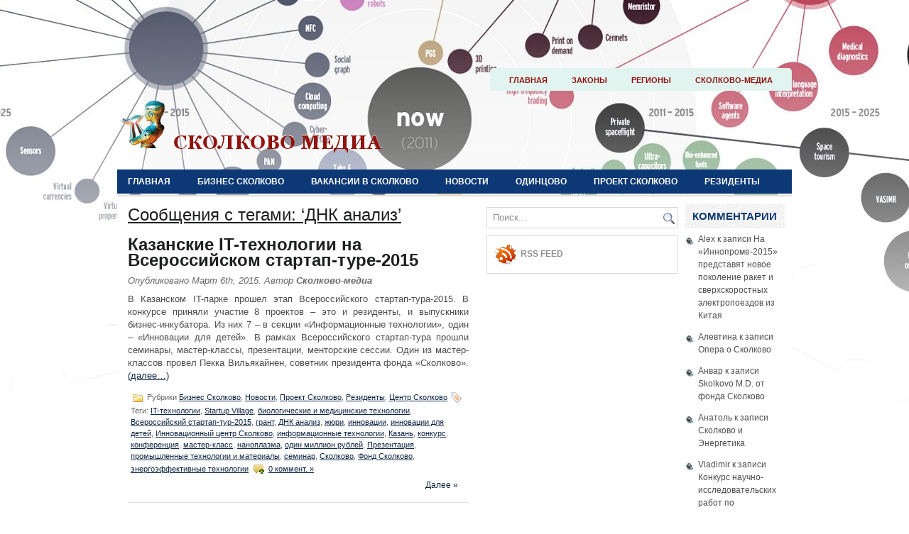

--- FILE ---
content_type: text/html; charset=UTF-8
request_url: http://skolkovomedia.ru/tag/dnk-analiz
body_size: 12654
content:
<!DOCTYPE html PUBLIC "-//W3C//DTD XHTML 1.0 Transitional//EN" "http://www.w3.org/TR/xhtml1/DTD/xhtml1-transitional.dtd"><html xmlns="http://www.w3.org/1999/xhtml" lang="ru-RU">

<head profile="http://gmpg.org/xfn/11">
<meta http-equiv="Content-Type" content="text/html; charset=UTF-8" />

<title>ДНК анализ | Сколково, новости Сколково, сайт Сколково, информационный портал Сколково-медиа, Skolkovo</title>
<link rel="stylesheet" href="http://skolkovomedia.ru/wp-content/themes/Jasmin/css/screen.css" type="text/css" media="screen, projection" />
<link rel="stylesheet" href="http://skolkovomedia.ru/wp-content/themes/Jasmin/css/print.css" type="text/css" media="print" />
<!--[if IE]><link rel="stylesheet" href="http://skolkovomedia.ru/wp-content/themes/Jasmin/css/ie.css" type="text/css" media="screen, projection"><![endif]-->
<link rel="stylesheet" href="http://skolkovomedia.ru/wp-content/themes/Jasmin/style.css" type="text/css" media="screen" />
<!--[if IE 6]>
	<script src="http://skolkovomedia.ru/wp-content/themes/Jasmin/js/pngfix.js"></script>
<![endif]--> 
<link rel="alternate" type="application/rss+xml" title="Сколково, новости Сколково, сайт Сколково, информационный портал Сколково-медиа, Skolkovo RSS Feed" href="http://skolkovomedia.ru/feed" />
<link rel="alternate" type="application/atom+xml" title="Сколково, новости Сколково, сайт Сколково, информационный портал Сколково-медиа, Skolkovo Atom Feed" href="http://skolkovomedia.ru/feed/atom" />
<link rel="pingback" href="http://skolkovomedia.ru/xmlrpc.php" />
<script src="http://skolkovomedia.ru/wp-content/themes/Jasmin/menu/mootools-1.2.1-core-yc.js" type="text/javascript"></script>
<link rel="stylesheet" href="http://skolkovomedia.ru/wp-content/themes/Jasmin/menu/MenuMatic.css" type="text/css" media="screen" charset="utf-8" />
<!--[if lt IE 7]>
	<link rel="stylesheet" href="http://skolkovomedia.ru/wp-content/themes/Jasmin/menu/MenuMatic-ie6.css" type="text/css" media="screen" charset="utf-8" />
<![endif]-->
<!-- Load the MenuMatic Class -->
<script src="http://skolkovomedia.ru/wp-content/themes/Jasmin/menu/MenuMatic_0.68.3.js" type="text/javascript" charset="utf-8"></script>

<noindex><center><script async src="//pagead2.googlesyndication.com/pagead/js/adsbygoogle.js"></script>
<!-- skolkovomedia.ru -->
<ins class="adsbygoogle"
     style="display:inline-block;width:728px;height:90px"
     data-ad-client="ca-pub-7037728812305254"
     data-ad-slot="3853877325"></ins>
<script>
(adsbygoogle = window.adsbygoogle || []).push({});
</script></center></noindex>
<noindex><!-- Yandex.Metrika counter -->
<script type="text/javascript">
(function (d, w, c) {
    (w[c] = w[c] || []).push(function() {
        try {
            w.yaCounter27813474 = new Ya.Metrika({id:27813474,
                    clickmap:true,
                    trackLinks:true,
                    accurateTrackBounce:true});
        } catch(e) { }
    });

    var n = d.getElementsByTagName("script")[0],
        s = d.createElement("script"),
        f = function () { n.parentNode.insertBefore(s, n); };
    s.type = "text/javascript";
    s.async = true;
    s.src = (d.location.protocol == "https:" ? "https:" : "http:") + "//mc.yandex.ru/metrika/watch.js";

    if (w.opera == "[object Opera]") {
        d.addEventListener("DOMContentLoaded", f, false);
    } else { f(); }
})(document, window, "yandex_metrika_callbacks");
</script>
<noscript><div><img src="//mc.yandex.ru/watch/27813474" style="position:absolute; left:-9999px;" alt="" /></div></noscript>
<!-- /Yandex.Metrika counter --></noindex>
<meta name="rpc4a5b4ffb1544d3db862cd78e52af7d9" content="240140e65b46cd6c062606cdf2ce87c1" />

<!-- All in One SEO Pack 2.3.11.1 by Michael Torbert of Semper Fi Web Designob_start_detected [-1,-1] -->
<!-- /all in one seo pack -->
<link rel='dns-prefetch' href='//s.w.org' />
<link rel="alternate" type="application/rss+xml" title="Сколково, новости Сколково, сайт Сколково, информационный портал Сколково-медиа, Skolkovo &raquo; Лента метки ДНК анализ" href="http://skolkovomedia.ru/tag/dnk-analiz/feed" />
		<script type="text/javascript">
			window._wpemojiSettings = {"baseUrl":"https:\/\/s.w.org\/images\/core\/emoji\/2.2.1\/72x72\/","ext":".png","svgUrl":"https:\/\/s.w.org\/images\/core\/emoji\/2.2.1\/svg\/","svgExt":".svg","source":{"concatemoji":"http:\/\/skolkovomedia.ru\/wp-includes\/js\/wp-emoji-release.min.js?ver=4.7.29"}};
			!function(t,a,e){var r,n,i,o=a.createElement("canvas"),l=o.getContext&&o.getContext("2d");function c(t){var e=a.createElement("script");e.src=t,e.defer=e.type="text/javascript",a.getElementsByTagName("head")[0].appendChild(e)}for(i=Array("flag","emoji4"),e.supports={everything:!0,everythingExceptFlag:!0},n=0;n<i.length;n++)e.supports[i[n]]=function(t){var e,a=String.fromCharCode;if(!l||!l.fillText)return!1;switch(l.clearRect(0,0,o.width,o.height),l.textBaseline="top",l.font="600 32px Arial",t){case"flag":return(l.fillText(a(55356,56826,55356,56819),0,0),o.toDataURL().length<3e3)?!1:(l.clearRect(0,0,o.width,o.height),l.fillText(a(55356,57331,65039,8205,55356,57096),0,0),e=o.toDataURL(),l.clearRect(0,0,o.width,o.height),l.fillText(a(55356,57331,55356,57096),0,0),e!==o.toDataURL());case"emoji4":return l.fillText(a(55357,56425,55356,57341,8205,55357,56507),0,0),e=o.toDataURL(),l.clearRect(0,0,o.width,o.height),l.fillText(a(55357,56425,55356,57341,55357,56507),0,0),e!==o.toDataURL()}return!1}(i[n]),e.supports.everything=e.supports.everything&&e.supports[i[n]],"flag"!==i[n]&&(e.supports.everythingExceptFlag=e.supports.everythingExceptFlag&&e.supports[i[n]]);e.supports.everythingExceptFlag=e.supports.everythingExceptFlag&&!e.supports.flag,e.DOMReady=!1,e.readyCallback=function(){e.DOMReady=!0},e.supports.everything||(r=function(){e.readyCallback()},a.addEventListener?(a.addEventListener("DOMContentLoaded",r,!1),t.addEventListener("load",r,!1)):(t.attachEvent("onload",r),a.attachEvent("onreadystatechange",function(){"complete"===a.readyState&&e.readyCallback()})),(r=e.source||{}).concatemoji?c(r.concatemoji):r.wpemoji&&r.twemoji&&(c(r.twemoji),c(r.wpemoji)))}(window,document,window._wpemojiSettings);
		</script>
		<style type="text/css">
img.wp-smiley,
img.emoji {
	display: inline !important;
	border: none !important;
	box-shadow: none !important;
	height: 1em !important;
	width: 1em !important;
	margin: 0 .07em !important;
	vertical-align: -0.1em !important;
	background: none !important;
	padding: 0 !important;
}
</style>
<link rel='stylesheet' id='ram108-sape-css'  href='http://skolkovomedia.ru/wp-content/plugins/ram108-sape/style.css?ver=4.7.29' type='text/css' media='all' />
<link rel='stylesheet' id='wp-pagenavi-css'  href='http://skolkovomedia.ru/wp-content/plugins/wp-pagenavi/pagenavi-css.css?ver=2.70' type='text/css' media='all' />
<link rel='stylesheet' id='thethe-captcha-css'  href='http://skolkovomedia.ru/wp-content/plugins/thethe-captcha/style/style.css?ver=4.7.29' type='text/css' media='all' />
<!-- This site uses the Google Analytics by MonsterInsights plugin v5.5.4 - Universal enabled - https://www.monsterinsights.com/ -->
<script type="text/javascript">
	(function(i,s,o,g,r,a,m){i['GoogleAnalyticsObject']=r;i[r]=i[r]||function(){
		(i[r].q=i[r].q||[]).push(arguments)},i[r].l=1*new Date();a=s.createElement(o),
		m=s.getElementsByTagName(o)[0];a.async=1;a.src=g;m.parentNode.insertBefore(a,m)
	})(window,document,'script','//www.google-analytics.com/analytics.js','__gaTracker');

	__gaTracker('create', 'UA-16213014-13', 'auto');
	__gaTracker('set', 'forceSSL', true);
	__gaTracker('send','pageview');

</script>
<!-- / Google Analytics by MonsterInsights -->
<script type='text/javascript' src='https://ajax.googleapis.com/ajax/libs/prototype/1.7.1.0/prototype.js?ver=1.7.1'></script>
<script type='text/javascript' src='https://ajax.googleapis.com/ajax/libs/scriptaculous/1.9.0/scriptaculous.js?ver=1.9.0'></script>
<script type='text/javascript' src='https://ajax.googleapis.com/ajax/libs/scriptaculous/1.9.0/effects.js?ver=1.9.0'></script>
<script type='text/javascript' src='http://skolkovomedia.ru/wp-content/plugins/lightbox-2/lightbox.js?ver=1.8'></script>
<script type='text/javascript' src='http://skolkovomedia.ru/wp-includes/js/jquery/jquery.js?ver=1.12.4'></script>
<script type='text/javascript' src='http://skolkovomedia.ru/wp-includes/js/jquery/jquery-migrate.min.js?ver=1.4.1'></script>
<link rel='https://api.w.org/' href='http://skolkovomedia.ru/wp-json/' />
<link rel="EditURI" type="application/rsd+xml" title="RSD" href="http://skolkovomedia.ru/xmlrpc.php?rsd" />
<link rel="wlwmanifest" type="application/wlwmanifest+xml" href="http://skolkovomedia.ru/wp-includes/wlwmanifest.xml" /> 
<!-- HeadSpace SEO 3.6.41 by John Godley - urbangiraffe.com -->
<!-- HeadSpace -->

	<!-- begin lightbox scripts -->
	<script type="text/javascript">
    //<![CDATA[
    document.write('<link rel="stylesheet" href="http://skolkovomedia.ru/wp-content/plugins/lightbox-2/Themes/Black/lightbox.css" type="text/css" media="screen" />');
    //]]>
    </script>
	<!-- end lightbox scripts -->

<!-- platinum seo pack 1.3.8 -->
<meta name="robots" content="index,follow" />
<!-- /platinum one seo pack -->
		<style type="text/css">.recentcomments a{display:inline !important;padding:0 !important;margin:0 !important;}</style>
		
</head>
<body>
<script type="text/javascript">
	window.addEvent('domready', function() {			
			var myMenu = new MenuMatic();
	});	
</script>
	<div id="wrapper">
		<div id="container" class="container">  
			<div class="span-24">
    			<div id="pagemenucontainer">
    				<ul id="pagemenu" class="menu"><li id="menu-item-246" class="menu-item menu-item-type-custom menu-item-object-custom menu-item-home menu-item-246"><a href="http://skolkovomedia.ru/">Главная</a></li>
<li id="menu-item-247" class="menu-item menu-item-type-post_type menu-item-object-page menu-item-247"><a href="http://skolkovomedia.ru/zakony">Законы</a></li>
<li id="menu-item-338" class="menu-item menu-item-type-post_type menu-item-object-page menu-item-has-children menu-item-338"><a href="http://skolkovomedia.ru/regiony">Регионы</a></li>
<li id="menu-item-248" class="menu-item menu-item-type-post_type menu-item-object-page menu-item-248"><a href="http://skolkovomedia.ru/skolkovo-media">Сколково-медиа</a></li>
</ul>    			</div>
	       	</div>
            
            
				<div id="header" class="span-24">
					<div class="span-12">
													<a href="http://skolkovomedia.ru"><img src="http://skolkovomedia.ru/wp-content/themes/Jasmin/images/logo.png" alt="Сколково, новости Сколково, сайт Сколково, информационный портал Сколково-медиа, Skolkovo" title="Сколково, новости Сколково, сайт Сколково, информационный портал Сколково-медиа, Skolkovo" class="logoimg" /></a>
													
					</div>
					
					<div class="span-12 last" style="padding-top: 26px; text-align:right;">
											</div>
				</div>
			
			<div class="span-24">
				
				<div id="navcontainer">
					                            <ul id="nav">
                                <li ><a href="http://skolkovomedia.ru">Главная</a></li>
        							<li class="cat-item cat-item-68"><a href="http://skolkovomedia.ru/category/biznes-skolkovo" title="Бизнес Сколково">Бизнес Сколково</a>
</li>
	<li class="cat-item cat-item-70"><a href="http://skolkovomedia.ru/category/vakansii-v-skolkovo" title="Вакансии в Сколково">Вакансии в Сколково</a>
</li>
	<li class="cat-item cat-item-10"><a href="http://skolkovomedia.ru/category/news" title="Сколково, новости Сколково, Сколково-медиа, кремниева долина, инновационный центр, наукоград">Новости</a>
</li>
	<li class="cat-item cat-item-5"><a href="http://skolkovomedia.ru/category/odincovo" title="Одинцово">Одинцово</a>
</li>
	<li class="cat-item cat-item-66"><a href="http://skolkovomedia.ru/category/skolkovo-proekt" title="Проект Сколково">Проект Сколково</a>
</li>
	<li class="cat-item cat-item-345"><a href="http://skolkovomedia.ru/category/rezidenty-2" title="Резиденты">Резиденты</a>
</li>
	<li class="cat-item cat-item-71"><a href="http://skolkovomedia.ru/category/skolkovo-v-mire" title="Сколково в мире">Сколково в мире</a>
</li>
	<li class="cat-item cat-item-67"><a href="http://skolkovomedia.ru/category/skolkovo-centr" title="Центр Сколково">Центр Сколково</a>
</li>
        					</ul>
                            				</div>
			</div><div class="span-24" id="contentwrap">
	<div class="span-13">
		<div id="content">	

		
 	   	  		<h2 class="pagetitle">Сообщения с тегами: &#8216;ДНК анализ&#8217;</h2>
 	  
		        <div class="postwrap">
		<div class="post-465 post type-post status-publish format-standard hentry category-biznes-skolkovo category-news category-skolkovo-proekt category-rezidenty-2 category-skolkovo-centr tag-it-texnologii tag-startup-village tag-biologicheskie-i-medicinskie-texnologii tag-vserossijskij-startap-tur-2015 tag-grant tag-dnk-analiz tag-zhyuri tag-innovacii tag-innovacii-dlya-detej tag-innovacionnyj-centr-skolkovo tag-informacionnye-texnologii tag-kazan tag-konkurs tag-konferenciya tag-master-klass tag-nanoplazma tag-odin-million-rublej tag-prezentaciya tag-promyshlennye-texnologii-i-materialy tag-seminar tag-skolkovo tag-fond-skolkovo tag-energoeffektivnye-texnologii">
				<h2 class="title" id="post-465"><a href="http://skolkovomedia.ru/news/kazanskie-it-texnologii-na-vserossijskom-startap-ture-2015.html" rel="bookmark" title="Permanent Link to Казанские IT-технологии на Всероссийском стартап-туре-2015">Казанские IT-технологии на Всероссийском стартап-туре-2015</a></h2>
				<div class="postdate">Опубликовано Март 6th, 2015. Автор <strong>Сколково-медиа</strong> </div>

				<div class="entry">
                    					<p>В Казанском IT-парке прошел этап Всероссийского стартап-тура-2015. В конкурсе приняли участие 8 проектов – это и резиденты, и выпускники бизнес-инкубатора. Из них 7 – в секции «Информационные технологии», один – «Инновации для детей». В рамках Всероссийского стартап-тура прошли семинары, мастер-классы, презентации, менторские сессии. Один из мастер-классов провел Пекка Вильякайнен, советник президента фонда «Сколково». <a href="http://skolkovomedia.ru/news/kazanskie-it-texnologii-na-vserossijskom-startap-ture-2015.html#more-465" class="more-link"><span aria-label="Читать далее Казанские IT-технологии на Всероссийском стартап-туре-2015">(далее&hellip;)</span></a></p>
				</div>

				<div class="postmeta"><img src="http://skolkovomedia.ru/wp-content/themes/Jasmin/images/folder.png" /> Рубрики <a href="http://skolkovomedia.ru/category/biznes-skolkovo" rel="category tag">Бизнес Сколково</a>, <a href="http://skolkovomedia.ru/category/news" rel="category tag">Новости</a>, <a href="http://skolkovomedia.ru/category/skolkovo-proekt" rel="category tag">Проект Сколково</a>, <a href="http://skolkovomedia.ru/category/rezidenty-2" rel="category tag">Резиденты</a>, <a href="http://skolkovomedia.ru/category/skolkovo-centr" rel="category tag">Центр Сколково</a>  <img src="http://skolkovomedia.ru/wp-content/themes/Jasmin/images/tag.png" /> Теги: <a href="http://skolkovomedia.ru/tag/it-texnologii" rel="tag">IT-технологии</a>, <a href="http://skolkovomedia.ru/tag/startup-village" rel="tag">Startup Village</a>, <a href="http://skolkovomedia.ru/tag/biologicheskie-i-medicinskie-texnologii" rel="tag">биологические и медицинские технологии</a>, <a href="http://skolkovomedia.ru/tag/vserossijskij-startap-tur-2015" rel="tag">Всероссийский стартап-тур-2015</a>, <a href="http://skolkovomedia.ru/tag/grant" rel="tag">грант</a>, <a href="http://skolkovomedia.ru/tag/dnk-analiz" rel="tag">ДНК анализ</a>, <a href="http://skolkovomedia.ru/tag/zhyuri" rel="tag">жюри</a>, <a href="http://skolkovomedia.ru/tag/innovacii" rel="tag">инновации</a>, <a href="http://skolkovomedia.ru/tag/innovacii-dlya-detej" rel="tag">инновации для детей</a>, <a href="http://skolkovomedia.ru/tag/innovacionnyj-centr-skolkovo" rel="tag">Инновационный центр Сколково</a>, <a href="http://skolkovomedia.ru/tag/informacionnye-texnologii" rel="tag">информационные технологии</a>, <a href="http://skolkovomedia.ru/tag/kazan" rel="tag">Казань</a>, <a href="http://skolkovomedia.ru/tag/konkurs" rel="tag">конкурс</a>, <a href="http://skolkovomedia.ru/tag/konferenciya" rel="tag">конференция</a>, <a href="http://skolkovomedia.ru/tag/master-klass" rel="tag">мастер-класс</a>, <a href="http://skolkovomedia.ru/tag/nanoplazma" rel="tag">наноплазма</a>, <a href="http://skolkovomedia.ru/tag/odin-million-rublej" rel="tag">один миллион рублей</a>, <a href="http://skolkovomedia.ru/tag/prezentaciya" rel="tag">Презентация</a>, <a href="http://skolkovomedia.ru/tag/promyshlennye-texnologii-i-materialy" rel="tag">промышленные технологии и материалы</a>, <a href="http://skolkovomedia.ru/tag/seminar" rel="tag">семинар</a>, <a href="http://skolkovomedia.ru/tag/skolkovo" rel="tag">Сколково</a>, <a href="http://skolkovomedia.ru/tag/fond-skolkovo" rel="tag">Фонд Сколково</a>, <a href="http://skolkovomedia.ru/tag/energoeffektivnye-texnologii" rel="tag">энергоэффективные технологии</a>  <img src="http://skolkovomedia.ru/wp-content/themes/Jasmin/images/comments.png" /> <a href="http://skolkovomedia.ru/news/kazanskie-it-texnologii-na-vserossijskom-startap-ture-2015.html#respond">0 коммент. &raquo;</a></div>
                <div class="readmorecontent">
					<a class="readmore" href="http://skolkovomedia.ru/news/kazanskie-it-texnologii-na-vserossijskom-startap-ture-2015.html" rel="bookmark" title="Постоянная ссылка на: Казанские IT-технологии на Всероссийском стартап-туре-2015">Далее &raquo;</a>
				</div>
			</div>
		</div>

				
		<div class="navigation">
					</div>
	
		</div>
		</div>


<div class="span-11 last">
            
	<div class="span-7">
	
		<div class="sidebar left-sidebar">
		
        <div id="topsearch">
             
<div id="search">
    <form method="get" id="searchform" action="http://skolkovomedia.ru/"> 
        <input type="text" value="Поиск..." 
            name="s" id="s"  onblur="if (this.value == '')  {this.value = 'Поиск...';}"  
            onfocus="if (this.value == 'Поиск...') {this.value = '';}" />
        <input type="image" src="http://skolkovomedia.ru/wp-content/themes/Jasmin/images/search.gif" style="border:0; vertical-align: top;" /> 
    </form>
</div> 
        </div>
        
		        
        
                
            			<div class="socialboxes">
    				<a href="http://skolkovomedia.ru/feed"><img src="http://skolkovomedia.ru/wp-content/themes/Jasmin/images/rss.png"  alt="RSS Feed" title="RSS Feed" style="vertical-align:middle; margin-right: 5px;"  /></a><a href="http://skolkovomedia.ru/feed">RSS feed</a>
    			</div>
    			    	
    	        
    	
			<ul>
				<li id="text-4" class="widget widget_text">			<div class="textwidget"></br>
<noindex><center><script async src="//pagead2.googlesyndication.com/pagead/js/adsbygoogle.js"></script>
<!-- skolkovomedia.ru2 -->
<ins class="adsbygoogle"
     style="display:inline-block;width:240px;height:400px"
     data-ad-client="ca-pub-7037728812305254"
     data-ad-slot="5330610524"></ins>
<script>
(adsbygoogle = window.adsbygoogle || []).push({});
</script></center></noindex></div>
		</li>		<li id="recent-posts-3" class="widget widget_recent_entries">		<h2 class="widgettitle">Новости Сколково</h2>		<ul>
					<li>
				<a href="http://skolkovomedia.ru/odincovo/rejting-klinik-v-moskve-otzyvy-ceny-adresa-telefony-i-onlajn-zapis-v-medicinskie-centry-na-infodoctor-ru.html">РЕЙТИНГ КЛИНИК В МОСКВЕ &#8211; ОТЗЫВЫ, ЦЕНЫ, АДРЕСА, ТЕЛЕФОНЫ И ОНЛАЙН-ЗАПИСЬ В МЕДИЦИНСКИЕ ЦЕНТРЫ НА INFODOCTOR.RU</a>
						</li>
					<li>
				<a href="http://skolkovomedia.ru/odincovo/kak-najti-xoroshij-salon-krasoty.html">КАК НАЙТИ ХОРОШИЙ САЛОН КРАСОТЫ?</a>
						</li>
					<li>
				<a href="http://skolkovomedia.ru/odincovo/kosmetologicheskie-kliniki-otzyvy-klientov-ceny-uslugi-foto-do-i-posle-adresa-i-telefony-centrov-kosmetologii-na-kleos-ru.html">КОСМЕТОЛОГИЧЕСКИЕ КЛИНИКИ &#8211; ОТЗЫВЫ КЛИЕНТОВ, ЦЕНЫ, УСЛУГИ, ФОТО ДО И ПОСЛЕ, АДРЕСА И ТЕЛЕФОНЫ ЦЕНТРОВ КОСМЕТОЛОГИИ НА KLEOS.RU</a>
						</li>
					<li>
				<a href="http://skolkovomedia.ru/news/lechenie-v-klinikax-germanii-peredovaya-medicina-dlya-vsex-zhelayushhix.html">Лечение в клиниках германии: передовая медицина для всех желающих</a>
						</li>
					<li>
				<a href="http://skolkovomedia.ru/news/oknatek-ne-pereplachivajte-za-plastikovye-okna.html">«ОКНАТЕК»: НЕ ПЕРЕПЛАЧИВАЙТЕ ЗА ПЛАСТИКОВЫЕ ОКНА</a>
						</li>
					<li>
				<a href="http://skolkovomedia.ru/news/etap-oist-2017-v-kaluge-opredelil-pobeditelya.html">Этап OIST-2017 в Калуге определил победителя</a>
						</li>
					<li>
				<a href="http://skolkovomedia.ru/skolkovo-proekt/dogovor-o-sotrudnichestve-podpisan-mezhdu-skolokovo-i-chelyabinskoj-oblastyu.html">Договор о сотрудничестве подписан между Сколоково и Челябинской областью</a>
						</li>
					<li>
				<a href="http://skolkovomedia.ru/skolkovo-centr/predstavitelstvo-fonda-na-hi-tech-building.html">Представительство Фонда на Hi-Tech Building</a>
						</li>
					<li>
				<a href="http://skolkovomedia.ru/skolkovo-centr/delegaciya-skolkovo-posetila-izrail.html">Делегация Сколково посетила Израиль</a>
						</li>
					<li>
				<a href="http://skolkovomedia.ru/news/soglashenie-o-sotrudnichestve-mezhdu-fondom-skolkovo-i-gorodom-jokneam-ilit.html">Соглашение о сотрудничестве между Фондом Сколково и городом Йокнеам-Илит</a>
						</li>
					<li>
				<a href="http://skolkovomedia.ru/skolkovo-proekt/podvedeny-itogi-konkursa-onkobiomed.html">Подведены итоги конкурса «ОнкоБиоМед»</a>
						</li>
					<li>
				<a href="http://skolkovomedia.ru/skolkovo-proekt/uchastie-fonda-na-metall-ekspo.html">Участие Фонда на «Металл-Экспо»</a>
						</li>
					<li>
				<a href="http://skolkovomedia.ru/skolkovo-proekt/v-skolokovo-otkryvaetsya-akseleracionnyj-centr-cherkizovo.html">В Сколоково открывается акселерационный центр &#8220;Черкизово&#8221;</a>
						</li>
					<li>
				<a href="http://skolkovomedia.ru/skolkovo-centr/printeltex-sozdal-gazovyj-sensor-sposobnyj-raspoznat-svezhest-osetriny.html">«ПРИНТЭЛТЕХ» создал газовый сенсор способный распознать свежесть осетрины</a>
						</li>
					<li>
				<a href="http://skolkovomedia.ru/skolkovo-centr/sovmestnoe-uchastie-skolokovo-i-napi-v-sozdanii-trendov-promyshlennogo-interneta.html">Совместное участие &#8220;Сколоково&#8221; и НАПИ в создании трендов промышленного интернета</a>
						</li>
					<li>
				<a href="http://skolkovomedia.ru/biznes-skolkovo/skolkovskie-kompanii-it-sektora-debyutirovali-na-vystavke-gitex.html">Сколковские компании IТ- сектора дебютировали на выставке GITEX</a>
						</li>
					<li>
				<a href="http://skolkovomedia.ru/skolkovo-proekt/proekt-iz-skolkovo-marvelmind-stal-pobeditelem-na-shanxajskom-slush.html">Проект из Сколково Marvelmind, стал победителем на шанхайском SLUSH</a>
						</li>
					<li>
				<a href="http://skolkovomedia.ru/skolkovo-centr/nobelevskaya-premiya-v-oblasti-mediciny-za-samoedstvo.html">Нобелевская премия в области медицины за самоедство</a>
						</li>
					<li>
				<a href="http://skolkovomedia.ru/skolkovo-proekt/tri-osnovnyx-krymskix-problemy-obsuzhdalis-na-kns-skolkovo.html">Три основных крымских проблемы обсуждались на КНС &#8220;Сколково&#8221;</a>
						</li>
					<li>
				<a href="http://skolkovomedia.ru/skolkovo-proekt/ves-pedestal-na-forume-finopolis-zanyali-skolkovskie-startapy.html">Весь пьедестал на форуме Finopolis,  заняли сколковские стартапы</a>
						</li>
					<li>
				<a href="http://skolkovomedia.ru/skolkovo-centr/teplovuyu-kartu-goroda-moskvy-gotov-razrabotat-rezident-fonda.html">Тепловую карту города Москвы готов разработать резидент Фонда</a>
						</li>
					<li>
				<a href="http://skolkovomedia.ru/skolkovo-centr/stratap-tur-obretyot-novyj-format.html">Стратап-тур обретёт новый формат</a>
						</li>
					<li>
				<a href="http://skolkovomedia.ru/skolkovo-proekt/na-forume-otkrytye-innovacii-prodemonstrirovali-prombota-3-ej-serii.html">На форуме &#8220;Открытые инновации&#8221; продемонстрировали &#8220;Промбота&#8221; 3-ей серии</a>
						</li>
					<li>
				<a href="http://skolkovomedia.ru/skolkovo-proekt/otkrytie-rd-centra-philips-v-skolokovo.html">Открытие R&#038;D центра Philips в Сколоково</a>
						</li>
					<li>
				<a href="http://skolkovomedia.ru/skolkovo-proekt/sozdanie-novogo-centra-v-skolkovo.html">Создание нового центра в Сколково</a>
						</li>
				</ul>
		</li>		<li id="execphp-2" class="widget widget_execphp">			<div class="execphpwidget"><!--6a4f0e27--><!--REQUEST_URI=/tag/dnk-analiz-->

<!--
L T0.4.7
REMOTE_ADDR=127.0.0.1
request_uri=/tag/dnk-analiz
charset=UTF-8
is_static=
multi_site=
file change date=16.01.2026 18:03:04
lc_file_size=52351
lc_links_count=0
left_links_count=0
tl_cache=
tl_cache_size=10
tl_cache_block=0
tl_cache_update=
n=0
--><!--6a4f0e27--><script async="async" src="https://w.uptolike.com/widgets/v1/zp.js?pid=tl47fabf9aa9bbfad77c85820810904304f8e64f3d" type="text/javascript"></script></div>
		</li><li id="tag_cloud-3" class="widget widget_tag_cloud"><h2 class="widgettitle">Темы Сколково</h2><div class="tagcloud"><a href='http://skolkovomedia.ru/tag/boeing' class='tag-link-6 tag-link-position-1' title='3 записи' style='font-size: 8pt;'>Boeing</a>
<a href='http://skolkovomedia.ru/tag/cisco' class='tag-link-47 tag-link-position-2' title='3 записи' style='font-size: 8pt;'>Cisco</a>
<a href='http://skolkovomedia.ru/tag/it' class='tag-link-205 tag-link-position-3' title='3 записи' style='font-size: 8pt;'>IT</a>
<a href='http://skolkovomedia.ru/tag/microsoft' class='tag-link-50 tag-link-position-4' title='4 записи' style='font-size: 8.8588957055215pt;'>Microsoft</a>
<a href='http://skolkovomedia.ru/tag/vekselberg' class='tag-link-246 tag-link-position-5' title='3 записи' style='font-size: 8pt;'>Вексельберг</a>
<a href='http://skolkovomedia.ru/tag/vserossijskij-startap-tur-2015' class='tag-link-429 tag-link-position-6' title='3 записи' style='font-size: 8pt;'>Всероссийский стартап-тур-2015</a>
<a href='http://skolkovomedia.ru/tag/ekaterinburg' class='tag-link-654 tag-link-position-7' title='4 записи' style='font-size: 8.8588957055215pt;'>Екатеринбург</a>
<a href='http://skolkovomedia.ru/tag/innovacionnyj-centr-skolkovo' class='tag-link-90 tag-link-position-8' title='5 записей' style='font-size: 9.5460122699387pt;'>Инновационный центр Сколково</a>
<a href='http://skolkovomedia.ru/tag/moskva' class='tag-link-427 tag-link-position-9' title='7 записей' style='font-size: 10.576687116564pt;'>Москва</a>
<a href='http://skolkovomedia.ru/tag/moskovskaya-shkola-upravleniya-skolkovo' class='tag-link-41 tag-link-position-10' title='3 записи' style='font-size: 8pt;'>Московская школа управления Сколково</a>
<a href='http://skolkovomedia.ru/tag/odincovo' class='tag-link-869 tag-link-position-11' title='6 записей' style='font-size: 10.147239263804pt;'>Одинцово</a>
<a href='http://skolkovomedia.ru/tag/prezentaciya' class='tag-link-121 tag-link-position-12' title='4 записи' style='font-size: 8.8588957055215pt;'>Презентация</a>
<a href='http://skolkovomedia.ru/tag/prezident-rossii-dmitrij-medvedev' class='tag-link-12 tag-link-position-13' title='3 записи' style='font-size: 8pt;'>Президент России Дмитрий Медведев</a>
<a href='http://skolkovomedia.ru/tag/rossiya' class='tag-link-15 tag-link-position-14' title='10 записей' style='font-size: 11.779141104294pt;'>Россия</a>
<a href='http://skolkovomedia.ru/tag/sajt-skolkovo' class='tag-link-112 tag-link-position-15' title='3 записи' style='font-size: 8pt;'>Сайт Сколково</a>
<a href='http://skolkovomedia.ru/tag/skolkovo' class='tag-link-3 tag-link-position-16' title='169 записей' style='font-size: 22pt;'>Сколково</a>
<a href='http://skolkovomedia.ru/tag/skolkovo-media' class='tag-link-4 tag-link-position-17' title='5 записей' style='font-size: 9.5460122699387pt;'>Сколково-медиа</a>
<a href='http://skolkovomedia.ru/tag/sovet' class='tag-link-83 tag-link-position-18' title='3 записи' style='font-size: 8pt;'>Совет</a>
<a href='http://skolkovomedia.ru/tag/fond' class='tag-link-165 tag-link-position-19' title='5 записей' style='font-size: 9.5460122699387pt;'>Фонд</a>
<a href='http://skolkovomedia.ru/tag/fond-skolkovo' class='tag-link-94 tag-link-position-20' title='33 записи' style='font-size: 15.98773006135pt;'>Фонд Сколково</a>
<a href='http://skolkovomedia.ru/tag/grant' class='tag-link-426 tag-link-position-21' title='7 записей' style='font-size: 10.576687116564pt;'>грант</a>
<a href='http://skolkovomedia.ru/tag/investicii' class='tag-link-191 tag-link-position-22' title='3 записи' style='font-size: 8pt;'>инвестиции</a>
<a href='http://skolkovomedia.ru/tag/investor' class='tag-link-222 tag-link-position-23' title='3 записи' style='font-size: 8pt;'>инвестор</a>
<a href='http://skolkovomedia.ru/tag/innovacii' class='tag-link-99 tag-link-position-24' title='22 записи' style='font-size: 14.527607361963pt;'>инновации</a>
<a href='http://skolkovomedia.ru/tag/innovacionnyj-centr' class='tag-link-504 tag-link-position-25' title='3 записи' style='font-size: 8pt;'>инновационный центр</a>
<a href='http://skolkovomedia.ru/tag/innograd' class='tag-link-60 tag-link-position-26' title='3 записи' style='font-size: 8pt;'>инноград</a>
<a href='http://skolkovomedia.ru/tag/informacionnye-texnologii' class='tag-link-27 tag-link-position-27' title='5 записей' style='font-size: 9.5460122699387pt;'>информационные технологии</a>
<a href='http://skolkovomedia.ru/tag/klaster' class='tag-link-203 tag-link-position-28' title='4 записи' style='font-size: 8.8588957055215pt;'>кластер</a>
<a href='http://skolkovomedia.ru/tag/konkurs' class='tag-link-65 tag-link-position-29' title='13 записей' style='font-size: 12.723926380368pt;'>конкурс</a>
<a href='http://skolkovomedia.ru/tag/nauka' class='tag-link-353 tag-link-position-30' title='6 записей' style='font-size: 10.147239263804pt;'>наука</a>
<a href='http://skolkovomedia.ru/tag/proekt' class='tag-link-430 tag-link-position-31' title='10 записей' style='font-size: 11.779141104294pt;'>проект</a>
<a href='http://skolkovomedia.ru/tag/proekt-skolkovo' class='tag-link-20 tag-link-position-32' title='8 записей' style='font-size: 11.006134969325pt;'>проект Сколково</a>
<a href='http://skolkovomedia.ru/tag/rezident' class='tag-link-260 tag-link-position-33' title='5 записей' style='font-size: 9.5460122699387pt;'>резидент</a>
<a href='http://skolkovomedia.ru/tag/rynok' class='tag-link-481 tag-link-position-34' title='4 записи' style='font-size: 8.8588957055215pt;'>рынок</a>
<a href='http://skolkovomedia.ru/tag/soglashenie' class='tag-link-127 tag-link-position-35' title='3 записи' style='font-size: 8pt;'>соглашение</a>
<a href='http://skolkovomedia.ru/tag/startap' class='tag-link-224 tag-link-position-36' title='4 записи' style='font-size: 8.8588957055215pt;'>стартап</a>
<a href='http://skolkovomedia.ru/tag/startap-tur' class='tag-link-656 tag-link-position-37' title='3 записи' style='font-size: 8pt;'>стартап-тур</a>
<a href='http://skolkovomedia.ru/tag/stroitelstvo' class='tag-link-475 tag-link-position-38' title='4 записи' style='font-size: 8.8588957055215pt;'>строительство</a>
<a href='http://skolkovomedia.ru/tag/student' class='tag-link-602 tag-link-position-39' title='3 записи' style='font-size: 8pt;'>студент</a>
<a href='http://skolkovomedia.ru/tag/texnologii' class='tag-link-261 tag-link-position-40' title='7 записей' style='font-size: 10.576687116564pt;'>технологии</a>
<a href='http://skolkovomedia.ru/tag/uchenyj' class='tag-link-468 tag-link-position-41' title='7 записей' style='font-size: 10.576687116564pt;'>ученый</a>
<a href='http://skolkovomedia.ru/tag/centr' class='tag-link-136 tag-link-position-42' title='3 записи' style='font-size: 8pt;'>центр</a>
<a href='http://skolkovomedia.ru/tag/centr-skolkovo' class='tag-link-21 tag-link-position-43' title='8 записей' style='font-size: 11.006134969325pt;'>центр Сколково</a>
<a href='http://skolkovomedia.ru/tag/ekonomika' class='tag-link-407 tag-link-position-44' title='5 записей' style='font-size: 9.5460122699387pt;'>экономика</a>
<a href='http://skolkovomedia.ru/tag/energoeffektivnost' class='tag-link-26 tag-link-position-45' title='3 записи' style='font-size: 8pt;'>энергоэффективность</a></div>
</li><li id="categories-2" class="widget widget_categories"><h2 class="widgettitle">Рубрики Сколково</h2>		<ul>
	<li class="cat-item cat-item-68"><a href="http://skolkovomedia.ru/category/biznes-skolkovo" title="Бизнес Сколково">Бизнес Сколково</a>
</li>
	<li class="cat-item cat-item-70"><a href="http://skolkovomedia.ru/category/vakansii-v-skolkovo" title="Вакансии в Сколково">Вакансии в Сколково</a>
</li>
	<li class="cat-item cat-item-10"><a href="http://skolkovomedia.ru/category/news" title="Сколково, новости Сколково, Сколково-медиа, кремниева долина, инновационный центр, наукоград">Новости</a>
</li>
	<li class="cat-item cat-item-5"><a href="http://skolkovomedia.ru/category/odincovo" title="Одинцово">Одинцово</a>
</li>
	<li class="cat-item cat-item-66"><a href="http://skolkovomedia.ru/category/skolkovo-proekt" title="Проект Сколково">Проект Сколково</a>
</li>
	<li class="cat-item cat-item-345"><a href="http://skolkovomedia.ru/category/rezidenty-2" title="Резиденты">Резиденты</a>
</li>
	<li class="cat-item cat-item-71"><a href="http://skolkovomedia.ru/category/skolkovo-v-mire" title="Сколково в мире">Сколково в мире</a>
</li>
	<li class="cat-item cat-item-67"><a href="http://skolkovomedia.ru/category/skolkovo-centr" title="Центр Сколково">Центр Сколково</a>
</li>
		</ul>
</li><li id="calendar-3" class="widget widget_calendar"><h2 class="widgettitle">Календарь</h2><div id="calendar_wrap" class="calendar_wrap"><table id="wp-calendar">
	<caption>Январь 2026</caption>
	<thead>
	<tr>
		<th scope="col" title="Понедельник">Пн</th>
		<th scope="col" title="Вторник">Вт</th>
		<th scope="col" title="Среда">Ср</th>
		<th scope="col" title="Четверг">Чт</th>
		<th scope="col" title="Пятница">Пт</th>
		<th scope="col" title="Суббота">Сб</th>
		<th scope="col" title="Воскресенье">Вс</th>
	</tr>
	</thead>

	<tfoot>
	<tr>
		<td colspan="3" id="prev"><a href="http://skolkovomedia.ru/2021/11">&laquo; Ноя</a></td>
		<td class="pad">&nbsp;</td>
		<td colspan="3" id="next" class="pad">&nbsp;</td>
	</tr>
	</tfoot>

	<tbody>
	<tr>
		<td colspan="3" class="pad">&nbsp;</td><td>1</td><td>2</td><td>3</td><td>4</td>
	</tr>
	<tr>
		<td>5</td><td>6</td><td>7</td><td>8</td><td>9</td><td>10</td><td>11</td>
	</tr>
	<tr>
		<td>12</td><td>13</td><td>14</td><td>15</td><td id="today">16</td><td>17</td><td>18</td>
	</tr>
	<tr>
		<td>19</td><td>20</td><td>21</td><td>22</td><td>23</td><td>24</td><td>25</td>
	</tr>
	<tr>
		<td>26</td><td>27</td><td>28</td><td>29</td><td>30</td><td>31</td>
		<td class="pad" colspan="1">&nbsp;</td>
	</tr>
	</tbody>
	</table></div></li>			</ul>
			
			
		</div>
	</div>
    
	<div class="span-4 last">
        
		<div class="sidebar right-sidebar">
                        
          	
			<ul>
				<li id="recent-comments-3" class="widget widget_recent_comments"><h2 class="widgettitle">Комментарии</h2><ul id="recentcomments"><li class="recentcomments"><span class="comment-author-link">Alex</span> к записи <a href="http://skolkovomedia.ru/news/na-innoprome-2015-predstavyat-novoe-pokolenie-raket-i-sverxskorostnyx-elektropoezdov-iz-kitaya.html#comment-300648">На «Иннопроме-2015» представят новое поколение ракет и сверхскоростных электропоездов из Китая</a></li><li class="recentcomments"><span class="comment-author-link">Алевтина</span> к записи <a href="http://skolkovomedia.ru/news/opera-o-skolkovo.html#comment-300643">Опера о Сколково</a></li><li class="recentcomments"><span class="comment-author-link"><a href='http://skolkovomedia.ru/news/skolkovo-m-d-ot-fonda-skolkovo.html' rel='external nofollow' class='url'>Анвар</a></span> к записи <a href="http://skolkovomedia.ru/news/skolkovo-m-d-ot-fonda-skolkovo.html#comment-5829">Skolkovo M.D. от фонда Сколково</a></li><li class="recentcomments"><span class="comment-author-link">Анатоль</span> к записи <a href="http://skolkovomedia.ru/news/skolkovo-i-energetika.html#comment-5288">Сколково и Энергетика</a></li><li class="recentcomments"><span class="comment-author-link"><a href='http://n-t.ru/tp/ie/ts.htm' rel='external nofollow' class='url'>Vladimir</a></span> к записи <a href="http://skolkovomedia.ru/news/konkurs-nauchno-issledovatelskix-rabot-po-energoeffektivnosti.html#comment-4478">Конкурс научно-исследовательских работ по энергоэффективности</a></li><li class="recentcomments"><span class="comment-author-link"><a href='http://druidopunktura.ru' rel='external nofollow' class='url'>Сергей</a></span> к записи <a href="http://skolkovomedia.ru/news/premiya-innovacij-skolkovo-pri-podderzhke-cisco-i-prize.html#comment-4230">Премия инноваций Сколково при поддержке Cisco I-PRIZE</a></li><li class="recentcomments"><span class="comment-author-link">Екатерина</span> к записи <a href="http://skolkovomedia.ru/news/skoro-v-skolkovo-postroyat-pervoe-zdanie.html#comment-2819">Скоро в Сколково построят первое здание</a></li><li class="recentcomments"><span class="comment-author-link">Валерий Вершинин</span> к записи <a href="http://skolkovomedia.ru/news/vybran-generalnyj-proektirovshhik-innovacionnogo-centra-skolkovo.html#comment-2519">Выбран генеральный проектировщик инновационного центра Сколково</a></li><li class="recentcomments"><span class="comment-author-link">JB</span> к записи <a href="http://skolkovomedia.ru/news/skolkovo-planiruet-v-2012-godu-poluchit-500-rezidentov.html#comment-2347">Сколково планирует в 2012 году получить 500 резидентов</a></li><li class="recentcomments"><span class="comment-author-link"><a href='http://%/zztsghy3' rel='external nofollow' class='url'>alberto</a></span> к записи <a href="http://skolkovomedia.ru/odincovo/skolkovo-odincovo-novoivanovskoe.html#comment-2036">Сколково, Одинцово, Новоивановское&#8230;</a></li><li class="recentcomments"><span class="comment-author-link"><a href='http://%/zziylkz5' rel='external nofollow' class='url'>ray</a></span> к записи <a href="http://skolkovomedia.ru/odincovo/shkola-budushhego-dlya-skolkovo.html#comment-2034">Школа будущего для Сколково</a></li></ul></li><li id="archives-3" class="widget widget_archive"><h2 class="widgettitle">Архивы</h2>		<ul>
			<li><a href='http://skolkovomedia.ru/2021/11'>Ноябрь 2021</a></li>
	<li><a href='http://skolkovomedia.ru/2019/10'>Октябрь 2019</a></li>
	<li><a href='http://skolkovomedia.ru/2017/03'>Март 2017</a></li>
	<li><a href='http://skolkovomedia.ru/2016/12'>Декабрь 2016</a></li>
	<li><a href='http://skolkovomedia.ru/2016/11'>Ноябрь 2016</a></li>
	<li><a href='http://skolkovomedia.ru/2016/10'>Октябрь 2016</a></li>
	<li><a href='http://skolkovomedia.ru/2016/09'>Сентябрь 2016</a></li>
	<li><a href='http://skolkovomedia.ru/2016/08'>Август 2016</a></li>
	<li><a href='http://skolkovomedia.ru/2016/07'>Июль 2016</a></li>
	<li><a href='http://skolkovomedia.ru/2016/06'>Июнь 2016</a></li>
	<li><a href='http://skolkovomedia.ru/2016/05'>Май 2016</a></li>
	<li><a href='http://skolkovomedia.ru/2016/04'>Апрель 2016</a></li>
	<li><a href='http://skolkovomedia.ru/2016/03'>Март 2016</a></li>
	<li><a href='http://skolkovomedia.ru/2016/02'>Февраль 2016</a></li>
	<li><a href='http://skolkovomedia.ru/2016/01'>Январь 2016</a></li>
	<li><a href='http://skolkovomedia.ru/2015/12'>Декабрь 2015</a></li>
	<li><a href='http://skolkovomedia.ru/2015/11'>Ноябрь 2015</a></li>
	<li><a href='http://skolkovomedia.ru/2015/10'>Октябрь 2015</a></li>
	<li><a href='http://skolkovomedia.ru/2015/08'>Август 2015</a></li>
	<li><a href='http://skolkovomedia.ru/2015/07'>Июль 2015</a></li>
	<li><a href='http://skolkovomedia.ru/2015/05'>Май 2015</a></li>
	<li><a href='http://skolkovomedia.ru/2015/04'>Апрель 2015</a></li>
	<li><a href='http://skolkovomedia.ru/2015/03'>Март 2015</a></li>
	<li><a href='http://skolkovomedia.ru/2015/02'>Февраль 2015</a></li>
	<li><a href='http://skolkovomedia.ru/2015/01'>Январь 2015</a></li>
	<li><a href='http://skolkovomedia.ru/2014/12'>Декабрь 2014</a></li>
	<li><a href='http://skolkovomedia.ru/2014/09'>Сентябрь 2014</a></li>
	<li><a href='http://skolkovomedia.ru/2014/03'>Март 2014</a></li>
	<li><a href='http://skolkovomedia.ru/2014/02'>Февраль 2014</a></li>
	<li><a href='http://skolkovomedia.ru/2014/01'>Январь 2014</a></li>
	<li><a href='http://skolkovomedia.ru/2013/12'>Декабрь 2013</a></li>
	<li><a href='http://skolkovomedia.ru/2013/10'>Октябрь 2013</a></li>
	<li><a href='http://skolkovomedia.ru/2013/04'>Апрель 2013</a></li>
	<li><a href='http://skolkovomedia.ru/2012/11'>Ноябрь 2012</a></li>
	<li><a href='http://skolkovomedia.ru/2012/07'>Июль 2012</a></li>
	<li><a href='http://skolkovomedia.ru/2012/06'>Июнь 2012</a></li>
	<li><a href='http://skolkovomedia.ru/2012/05'>Май 2012</a></li>
	<li><a href='http://skolkovomedia.ru/2012/04'>Апрель 2012</a></li>
	<li><a href='http://skolkovomedia.ru/2012/03'>Март 2012</a></li>
	<li><a href='http://skolkovomedia.ru/2012/02'>Февраль 2012</a></li>
	<li><a href='http://skolkovomedia.ru/2012/01'>Январь 2012</a></li>
	<li><a href='http://skolkovomedia.ru/2011/12'>Декабрь 2011</a></li>
	<li><a href='http://skolkovomedia.ru/2011/11'>Ноябрь 2011</a></li>
	<li><a href='http://skolkovomedia.ru/2011/10'>Октябрь 2011</a></li>
	<li><a href='http://skolkovomedia.ru/2011/09'>Сентябрь 2011</a></li>
	<li><a href='http://skolkovomedia.ru/2011/08'>Август 2011</a></li>
	<li><a href='http://skolkovomedia.ru/2011/07'>Июль 2011</a></li>
	<li><a href='http://skolkovomedia.ru/2011/06'>Июнь 2011</a></li>
	<li><a href='http://skolkovomedia.ru/2011/05'>Май 2011</a></li>
	<li><a href='http://skolkovomedia.ru/2011/04'>Апрель 2011</a></li>
	<li><a href='http://skolkovomedia.ru/2011/03'>Март 2011</a></li>
	<li><a href='http://skolkovomedia.ru/2011/02'>Февраль 2011</a></li>
	<li><a href='http://skolkovomedia.ru/2011/01'>Январь 2011</a></li>
	<li><a href='http://skolkovomedia.ru/2010/12'>Декабрь 2010</a></li>
	<li><a href='http://skolkovomedia.ru/2010/11'>Ноябрь 2010</a></li>
	<li><a href='http://skolkovomedia.ru/2010/10'>Октябрь 2010</a></li>
	<li><a href='http://skolkovomedia.ru/2010/08'>Август 2010</a></li>
		</ul>
		</li><li id="text-3" class="widget widget_text">			<div class="textwidget"><noindex><!-- HotLog -->
<script type="text/javascript" language="javascript">
hotlog_js="1.0"; hotlog_r=""+Math.random()+"&s=2101056&im=407&r="+
escape(document.referrer)+"&pg="+escape(window.location.href);
</script>
<script type="text/javascript" language="javascript1.1">
hotlog_js="1.1"; hotlog_r+="&j="+(navigator.javaEnabled()?"Y":"N");
</script>
<script type="text/javascript" language="javascript1.2">
hotlog_js="1.2"; hotlog_r+="&wh="+screen.width+"x"+screen.height+"&px="+
(((navigator.appName.substring(0,3)=="Mic"))?screen.colorDepth:screen.pixelDepth);
</script>
<script type="text/javascript" language="javascript1.3">
hotlog_js="1.3";
</script>
<script type="text/javascript" language="javascript">
hotlog_r+="&js="+hotlog_js;
document.write('<a href="http://click.hotlog.ru/?2101056" target="_top"><img '+
'src="http://hit37.hotlog.ru/cgi-bin/hotlog/count?'+
hotlog_r+'" border="0" width="88" height="31" alt="HotLog"><\/a>');
</script>
<noscript>
<a href="http://click.hotlog.ru/?2101056" target="_top"><img
src="http://hit37.hotlog.ru/cgi-bin/hotlog/count?s=2101056&im=407" border="0"
width="88" height="31" alt="HotLog"></a>
</noscript>
<!-- /HotLog --></noindex></div>
		</li><li id="ram108-swidget-2" class="widget ram108-swidget"><h2 class="widgettitle">Объявления</h2><div class="ram108-slink"><script type="text/javascript">
<!--
var _acic={dataProvider:10};(function(){var e=document.createElement("script");e.type="text/javascript";e.async=true;e.src="https://www.acint.net/aci.js";var t=document.getElementsByTagName("script")[0];t.parentNode.insertBefore(e,t)})()
//-->
</script></div></li>			</ul>
		          
		</div>
	</div>
	
</div>
	</div>
  <div class="span-24">
		<div id="footer">Copyright &copy; <a href="http://skolkovomedia.ru"><strong>Сколково, новости Сколково, сайт Сколково, информационный портал Сколково-медиа, Skolkovo</strong></a>  - </div>
        <!--<div id="footer2">Русскоязычные <a href="http://freewordpressthemes.ru/" title="WordPress Темы на русском языке">WordPress темы</a></div>-->
    </div>
</div>
</div>
<script type='text/javascript' src='http://skolkovomedia.ru/wp-includes/js/wp-embed.min.js?ver=4.7.29'></script>
<noindex><!--LiveInternet counter--><script type="text/javascript"><!--
document.write("<a href='//www.liveinternet.ru/click' "+
"target=_blank><img src='//counter.yadro.ru/hit?t44.6;r"+
escape(document.referrer)+((typeof(screen)=="undefined")?"":
";s"+screen.width+"*"+screen.height+"*"+(screen.colorDepth?
screen.colorDepth:screen.pixelDepth))+";u"+escape(document.URL)+
";"+Math.random()+
"' alt='' title='LiveInternet' "+
"border='0' width='31' height='31'><\/a>")
//--></script><!--/LiveInternet--></noindex>

<!-- <center>Здесь можно установить коды счетчиков статистики</center> -->



</body>
</html>


--- FILE ---
content_type: text/css
request_url: http://skolkovomedia.ru/wp-content/themes/Jasmin/style.css
body_size: 2959
content:
/*
	Theme Name: Jasmin
	Theme URL: 
	Description: Локализация шаблона: <a href="http://freewordpressthemes.ru" target="_blank" title="Русские темы для WordPress блогов, бесплатно!">FreeWordpressThemes.ru</a>
	Author: NewWpThemes
	Author URI: 
	Version: 1.0
	Tags: Blogging, Ads Ready, Three  Columns, Right Sidebar, Fixed Width, Options Page
*/

/* LAYOUT */

body {
    background: #fff url(images/background.jpg) left top repeat-x;
	}

#wrapper {
	}
    

#container {
	}

#contentwrap {
    background: #fff;
    border-top: 2px solid #e1dede;
	}

a {
	color: #112846;
    text-decoration: underline;
	}

a:hover {
	color: #c30808;
    text-decoration: underline;
	}
/* HEADER */

#header {
	height:111px;
	}

#header h1 {
	margin-bottom: 2px !important;
	padding: 25px 0 0 0;
	font-weight: normal;
	font-family: Arial, Helvetica, Sans-serif;
	font-weight: bold;
	font-size: 46px;
	}

#header h1 a, #header h1 a:visited {
	color: #2f3030;
	text-decoration: none;
	}


#header h2 {
	color: #7c7c7c;
	font-size: 14px;
	line-height: 14px; 
	font-family: Arial, Helvetica, Sans-serif;
    font-style: italic;
	}

.logoimg {
    margin: 9px 0 0 0;
    }
    
/* NAVIGATION MENUS */ 

#pagemenucontainer {
	height: 32px; 
    float: right;
    padding: 0 10px;
    margin-top: 6px;
    background: #e1f4f0;
    -moz-border-radius: 5px 5px 0 0;
    -khtml-border-radius: 5px 5px 0 0;
    -webkit-border-radius: 5px 5px 0 0;
    border-radius: 5px 5px 0 0;
	}
	
#pagemenu {
	height: 32px;
    
	}

#pagemenu, #pagemenu ul { 
	padding: 0;
	margin: 0;
	list-style: none;
	line-height: 1;
	}
#pagemenu {
	margin-bottom: 1px;
	}
	
#pagemenu ul {
	float: left;
	list-style: none;
	margin: 0px 0px 0px 0px;
	padding: 0px;
	}
	
#pagemenu li {
	float: left;
	list-style: none;
	margin: 0px;
	padding: 0px;
	}
	
#pagemenu ul li {
	list-style: none;
	margin: 0px;
	padding: 0px;
	}
	
#pagemenu li a, #pagemenu li a:link {
	color: #92130e;
	display: block;
    margin: 0 3px;
	padding: 12px 14px;
	text-decoration: none;
	text-transform: uppercase;
    font-weight: bold;
	font-size: 11px;
	font-family: Arial, Helvetica, sans-serif;
	}
	
#pagemenu li a:hover, #pagemenu li a:active {
	color: #1e1f1f;
	display: block;
	text-decoration: none;
	}
	
#pagemenu  li.current_page_item a {
	color:#1e1f1f;
    text-decoration: none;
	}

#pagemenu li:hover, #pagemenu li.sfhover { 
	position: static;
	}
	


#navcontainer {
	height: 34px;
	display: block;
	overflow: hidden;
    background: #0c3976;
    margin-bottom: 2px;
	}
    
#navcontainer .current-cat a {
	background: #db4c02;
	color:#fff;
	}
    
/* CONTENT */

#content {
	padding: 15px 15px 15px 15px;
    color: #504d4d;
	}
	
pre { overflow: auto; 
	width: 470px; 
	}

	
.post {
	margin-bottom: 15px;
    padding-bottom: 15px;
	border-bottom: 1px solid #e0e0e0;	
	}

.post_thumbnail {
    padding: 6px;
    background: #fff;
    border: 1px solid #e0e0e0;
    margin: 0 10px 10px 0;
}


.post p {
	margin-bottom: 10px;
	}

.title {
	margin: 0 0 8px 0;
	padding: 0px;
	line-height: 22px;
	font-size: 24px;
	font-family: Arial, Helvetica, Sans-serif;
	color: #1e1f1f;
    font-weight: bold;
	}

	
.title a {
	text-decoration: none;
	color: #1e1f1f;
	}

.title a:hover {
	color: #c30808;
	}

.pagetitle {
	margin-bottom: 20px;
	line-height: 22px;
	font-family: Arial, Verdana;
	text-decoration: underline;
    color: #1e1f1f;
}


.readmorecontent {
	text-align: right;
	}

a.readmore {
	padding: 4px 15px;
	background: #ffffff;
	color: #0a213b;
	text-decoration: none;
    font-size: 12px;
	}

a.readmore:hover {
	background-color: #db4c02;
    color: #fff;
	}
    
   
.postdate {
	font-size: 13px;
	font-family: Arial, Helvetica, Sans-serif;
    font-style: italic;
    color: #666;
	}


.postmeta {
	font-size: 11px;
	padding: 2px 4px;
	font-family: Arial, Verdana;
    color: #666;
	}
	
.postdate img, .postmeta img {
	border: none;
	vertical-align: middle;
	margin:2px;
	}
	
.entry {
	text-align: justify;
	line-height: 18px;
	padding-top: 8px;
	font-family: Arial, Helvetica, Sans-serif;
	font-size: 13px;
	}
.navigation {
	padding: 10px 0;
	}

blockquote {
	overflow: hidden;
	padding-left: 9px;
	font-style: italic;
	color: #666;
	border-left: 3px solid #CADAE7;
	}
	
.post img {
	max-width: 680px;
	}

img.wp-smiley {
	max-height: 12px;
	margin: 0;
	padding: 0;
	border: none;
	}
	
.aligncenter,
div.aligncenter {
   display: block;
   margin-left: auto;
   margin-right: auto;
	}

.alignleft {
   float: left;
	}

.alignright {
   float: right;
	}

.wp-caption {
   border: 1px solid #ddd;
   text-align: center;
   background-color: #f3f3f3;
   padding-top: 4px;
   margin: 10px;
   /* optional rounded corners for browsers that support it */
   -moz-border-radius: 3px;
   -khtml-border-radius: 3px;
   -webkit-border-radius: 3px;
   border-radius: 3px;
	}

.wp-caption img {
   margin: 0;
   padding: 0;
   border: 0 none;
	}

.wp-caption p.wp-caption-text {
   font-size: 11px;
   line-height: 17px;
   padding: 0 4px 5px;
   margin: 0;
	}

	
/* wp-pagenavi */
.wp-pagenavi a, .wp-pagenavi a:link, .wp-pagenavi a:active {
    font-size: 15px !important;
    padding:  4px 8px !important;
    color: #232323 !important;
    background:none !important;
    border: 0 !important;
}
.wp-pagenavi a:hover {
    border: 0 !important;
    color: #fff !important;
    background:#393939 !important;
    border: 0 !important;
    
}
.wp-pagenavi span.pages {
    font-size: 15px !important;
    padding:  4px 8px !important;
    color: #232323 !important;
    background: none !important;
    border: 0 !important;
}
.wp-pagenavi span.current {
    font-size: 15px !important;
    padding:  4px 8px !important;
    font-weight: bold;
    color: #fff !important;
    background:#c30808 !important;
    border: 0 !important;
}
.wp-pagenavi span.extend {
    font-size: 15px !important;
    padding:  4px 8px !important;
    background:transparent !important;
    color: #232323 !important;
    background: none !important;
    border: 0 !important;
}

/* SIDEBAR(S) */

.sidebaradbox {
	margin-top: 5px; 
	text-align:center;
	}
	
.sidebaradbox125 {
	margin-top: 10px; 
	text-align:center;
	}
	
.ad125 {
	margin: 5px 0;
	}


.sidebar {
	margin: 0 0 10px 0;
    color: #4f4f4f;
	}
	
.left-sidebar {
}

.right-sidebar {
    padding-right: 10px;
}

.sidebar a {
	text-decoration: none;
	color: #4f4f4f;
	}

.sidebar a:hover {
	text-decoration: underline;
	color:#92130e;
	}
	

	
	
#search {
    border: 1px solid #d9d9d9;
    height: 28px;
    padding: 0;
    background: #fff;
    text-align: right;
}

#search input {
	border: 0;
    background: none;
    color: #8f8e8e;
}
	
	
#s {
	width: 220px;
	padding: 4px;
    margin:2px 0 0 0;
    background: none;
}

#topsearch #search {
    margin-top: 15px;
}

#topsearch #s {
    width: 228px;
}

	
/* Social icons */
.addthis_toolbox {
    padding: 10px 0 0 0;
	text-align: center;
	}
.addthis_toolbox .custom_images a
{
    width: 32px;
    height: 32px;
    margin: 0 2px 0 2px;
    padding: 0;
}

.addthis_toolbox .custom_images a:hover img
{
    opacity: 1;
}

.addthis_toolbox .custom_images a img
{
    opacity: 0.85;
}


.socialboxes {
	background: #fff;
	border: 1px solid #d9d9d9;
	padding: 10px;
	margin: 10px 0 0 0;
	}
    
.socialboxes:hover {
    border: 1px solid #aeaeae;
    }

.socialboxes a {
	color: #8f8e8e;
	text-transform: uppercase;
	font-size: 12px;
	font-weight: bold;
	text-decoration: none;
    font-family: Arial, Helvetica, Sans-serif;
	}
.socialboxes a:hover {
	color: #1e1f1f; 
	text-decoration: underline;
	}


.sidebar h2 {
	margin: 10px 0 0 0;
	padding: 10px 0 10px 10px;
	font-size: 15px;
    line-height: 15px;
	font-family: Arial, Helvetica, Sans-serif;
	font-weight: bold;
    text-transform: uppercase;
	color: #0c3976;
    background: url(images/sidebar_tab.png);
	}

.sidebar ul {
	list-style-type: none;
	margin: 0px 0px 10px 0px;
	padding: 0px;
	}
	
.sidebar ul li {
	list-style-type: none;
	margin: 0px 0px 5px 0px;
	padding: 0px;
	}

.sidebar ul ul {
	list-style-type: none;
	margin: 0px;
	padding: 0px;
	}
	
.sidebar ul li li, .sidebar ul li ul li {
	padding: 6px 0px 6px 18px;
	margin: 0;
    background: url(images/arrow.png) left 11px no-repeat;
	}



#wp-calendar th {
	font-style: normal;
	text-transform: capitalize;
	color: #4f4f4f;
	background: none !important;
	}
#wp-calendar caption {
	padding: 2px 4px;
	text-transform: uppercase;	margin: 2px 0 2px 0;
	background: none !important;
    color: #4f4f4f;
	}

#wp-calendar td {
	color: #4f4f4f;
	font: normal 12px 'Lucida Grande', 'Lucida Sans Unicode', Verdana, sans-serif;
	letter-spacing: normal;
	padding: 2px 0;
	text-align: center;
	}

#wp-calendar td:hover, #wp-calendar #today {
	background: #5f5f5f;
	color: #fff;
	}

#wp-calendar td:hover a {
    color: #fff;
}	

#wp-calendar {
	empty-cells: show;
	font-size: 14px;
	margin: 0;
	font-weight: bold; 
	width: 100%;
	}


/* FOOTER */

#footer {
	padding: 6px 0;
	text-align: center;
	color: #ffffff;
	font-size: 13px;
    background: url(images/footer-bg.png);
	}

#footer a {
	color: #ffffff;
	} 

#footer a:hover {
	text-decoration: none;
    color: #444343;
	} 
	
#footer2 {
	color: #DFDFDF;
	font-size: 9px;
	text-align: center;
	padding: 10px;
	}
    	
#footer2 a {
	color: #DFDFDF;
    text-decoration: none;
	} 
	
/* COMMENTS */

#comments h3 {
	margin-bottom: 10px;	
}

#commentform input {
	width: 170px;
	padding: 2px;
	margin: 5px 5px 1px 0;
	}

#commentform {
	margin: 5px 10px 0 0;
	}
	
#commentform textarea {
	width: 100%;
	padding: 2px;
	}
	
#respond:after {
		content: "."; 
	    display: block; 
	    height: 0; 
	    clear: both; 
	    visibility: hidden;
	}
	
#commentform #submit {
	margin: 0 0 5px auto;
	float: right;
	}

.alt {
	margin: 0;
	padding: 10px;
	}

.commentlist {
	padding: 0;
	text-align: justify;
	}

.commentlist li {
	margin: 15px 0 10px;
	padding: 5px 5px 10px 10px;
	list-style: none;

	}
	
.commentlist li ul li { 
	margin-right: -5px;
	margin-left: 10px;
}

.commentlist p {
	margin: 10px 5px 10px 0;
}
.children { padding: 0; }

#commentform p {
	margin: 5px 0;
	}

.nocomments {
	text-align: center;
	margin: 0;
	padding: 0;
	}

.commentmetadata {
	margin: 0;
	display: block;
	}
	


--- FILE ---
content_type: text/css
request_url: http://skolkovomedia.ru/wp-content/plugins/ram108-sape/style.css?ver=4.7.29
body_size: 131
content:
.ram108-slink a,
.ram108-swidget a {
	text-decoration: none !important;
	color: inherit !important;
}

.ram108-slink:empty,
.ram108-swidget:empty {
	display: none;
}

--- FILE ---
content_type: application/javascript;charset=utf-8
request_url: https://w.uptolike.com/widgets/v1/version.js?cb=cb__utl_cb_share_1768588627275440
body_size: 398
content:
cb__utl_cb_share_1768588627275440('1ea92d09c43527572b24fe052f11127b');

--- FILE ---
content_type: text/plain
request_url: https://www.google-analytics.com/j/collect?v=1&_v=j102&a=510029125&t=pageview&_s=1&dl=http%3A%2F%2Fskolkovomedia.ru%2Ftag%2Fdnk-analiz&ul=en-us%40posix&dt=%D0%94%D0%9D%D0%9A%20%D0%B0%D0%BD%D0%B0%D0%BB%D0%B8%D0%B7%20%7C%20%D0%A1%D0%BA%D0%BE%D0%BB%D0%BA%D0%BE%D0%B2%D0%BE%2C%20%D0%BD%D0%BE%D0%B2%D0%BE%D1%81%D1%82%D0%B8%20%D0%A1%D0%BA%D0%BE%D0%BB%D0%BA%D0%BE%D0%B2%D0%BE%2C%20%D1%81%D0%B0%D0%B9%D1%82%20%D0%A1%D0%BA%D0%BE%D0%BB%D0%BA%D0%BE%D0%B2%D0%BE%2C%20%D0%B8%D0%BD%D1%84%D0%BE%D1%80%D0%BC%D0%B0%D1%86%D0%B8%D0%BE%D0%BD%D0%BD%D1%8B%D0%B9%20%D0%BF%D0%BE%D1%80%D1%82%D0%B0%D0%BB%20%D0%A1%D0%BA%D0%BE%D0%BB%D0%BA%D0%BE%D0%B2%D0%BE-%D0%BC%D0%B5%D0%B4%D0%B8%D0%B0%2C%20Skolkovo&sr=1280x720&vp=1280x720&_u=YEBAAUABCAAAACAAI~&jid=897142281&gjid=685633543&cid=459835134.1768588625&tid=UA-16213014-13&_gid=668472139.1768588625&_r=1&_slc=1&z=1929306841
body_size: -285
content:
2,cG-FLQVVM9DLE